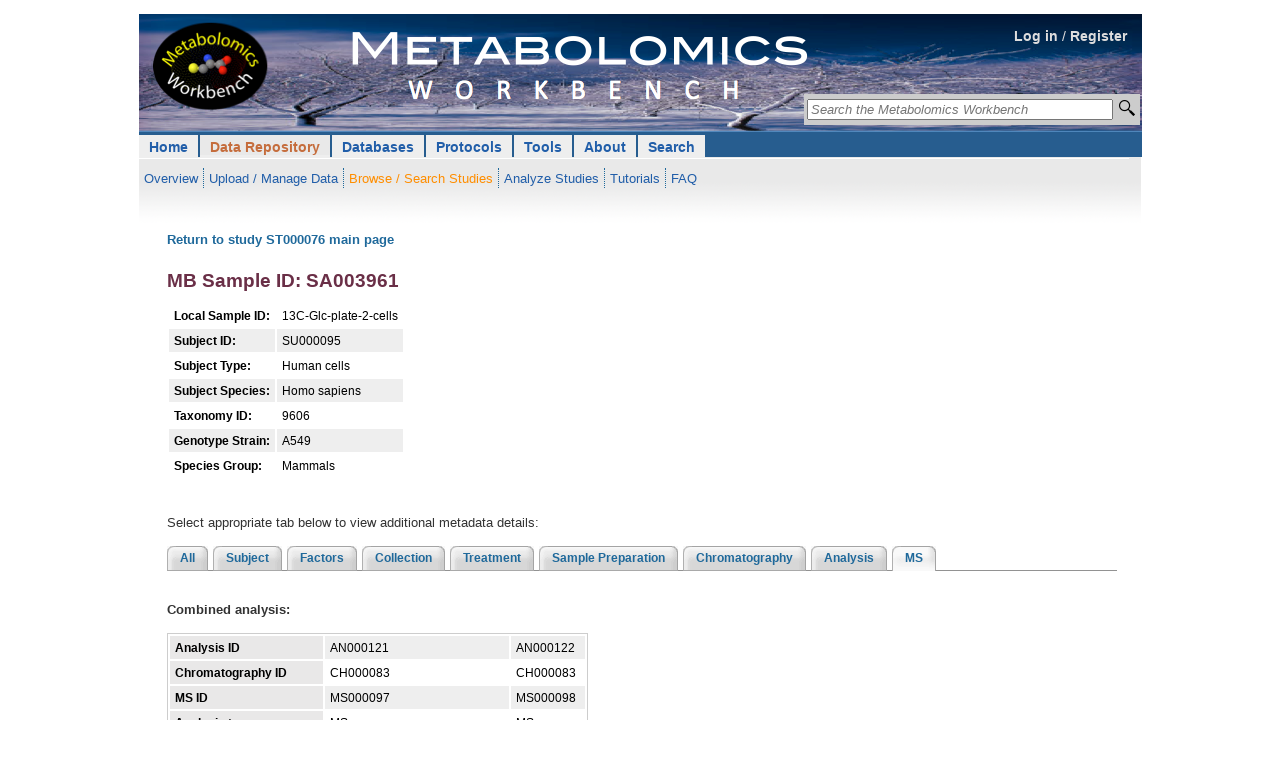

--- FILE ---
content_type: text/html; charset=UTF-8
request_url: https://metabolomicsworkbench.org/data/DRCCMetadata.php?Mode=Sample&DataMode=MSData&MBSampleID=SA003961&StudyID=ST000076&StudyType=MS&ResultType=1
body_size: 4710
content:
   <!DOCTYPE html>
<html xmlns='http://www.w3.org/1999/xhtml' xml:lang='en' lang='en'>
<head><title>Metabolomics Workbench : NIH Data Repository</title>		<meta http-equiv="Content-Type" content="text/html; charset=utf-8" />
		<meta name="robots" content="noarchive" />
		<meta name="keywords" content="metabolomics, metabolites, metabolic pathways, metabolomics tools, data repository, standards, tutorials, training, pathways, Metabolomics Workbench">
		<meta name="description" content="About the Metabolomics Workbench: The National Institutes of Health (NIH) Common Fund Metabolomics Program was developed with the goal of increasing national capacity in metabolomics by supporting the development of next generation technologies, providing training and mentoring opportunities, increasing the inventory and availability of high quality reference standards, and promoting data sharing and collaboration. In support of this effort, the Metabolomics Program's Data Repository and Coordinating Center (DRCC), housed at the San Diego Supercomputer Center (SDSC), University of California, San Diego, has developed the Metabolomics Workbench. The Metabolomics Workbench will serve as a national and international repository for metabolomics data and metadata and will provide analysis tools and access to metabolite standards, protocols, tutorials, training, and more.">		<link rel="home" href="/" title="home" />
		<link rel='stylesheet' href='/style/style.14.css' type='text/css' />		<style type='text/css' media='screen, projection, print'><!--/*--><![CDATA[/*><!--*/

		/* high pass filter to hide @imports from browsers with poor CSS1 parsing - also hide from mac IE */
		@import "/common/style/null.css?\"\{";
		@import "/common/includes/header/02/style/header.css";
		@import "/common/style/layout.css";
		@import "/style/layout.css";
		@import "/common/style/main.css";
		@import "/style/site.css";			@import "/style/layout_1col.css";	@import "/common/style/restrict_width/966px.css";

	#hdr .login-nav {
		/* background-image: url('/images/banner_20120503a.png'); */
		background-color: #ffffff;
		background-image: url('/images/MW_banner_background_v05.png');
	}

.topnav ul {
    list-style-type: none;
    margin: 0;
    padding: 0;
    overflow: hidden;
}

.topnav li {
    float: left;
}

.topnav li a, .dropbtn {
    display: inline;
    color: #215EA9;
    text-align: center;
    text-decoration: none;
}

.topnav li a:hover, .dropdown:hover .dropbtn {
}

.topnav li.dropdown {
    display: inline;
}

.topnav .dropdown-content {
    display: none;
    position: absolute;
    background-color: #f9f9f9;
    min-width: 160px;
    box-shadow: 0px 8px 16px 0px rgba(0,0,0,0.2);
	z-index: 10;
}

.topnav .dropdown-content a {
    color: black;
    padding: 5px 7px;
    text-decoration: none;
    display: block;
    text-align: left;
	font-weight: lighter;
}

.topnav .dropdown-content a:hover {
	background-color: #f1f1f1;
}

.topnav .dropdown:hover .dropdown-content {
    display: block;
}


	/* end hide from mac ie */
	/*]]>*/--></style>

	<link rel='stylesheet' type='text/css' href='/common/style/print.css' media='print' title='Print Stylesheet' />

	<script type='text/javascript'><!--//--><![CDATA[//><!--
	//--><!]]></script></head><body>		<div id="constrain">
			<div class="constrain">


				<div id="hdr">

					<span class="cleardiv"><!-- --></span>
					<span class="cleardiv"><!-- --></span>
					<div class="login-nav"><div style="text-align:right; vertical-align: text-bottom; height:1.1cm; padding-right: 1.0em; padding-top: 1.0em;"><a href="/login.php" style="color: #dddddd;">Log in</a> <span style="color: #dddddd;"> / </span>
		<a href="/register.php" style="color: #dddddd;">Register</a></div> <div
	style="text-align:right;
			position: absolute;
			top:80px;
			right:2px;
">
	<form method="get" id="searchform" action="/search/sitesearch.php">

	<table style='background-color:#cccccc;'>
		<tr>
			<td style="background-color: #cccccc;">
			<input type="text" placeholder="Search the Metabolomics Workbench"
				value=""
				name="Name"
				id="s"
				size="36"
				title="Search the RefMet database by metabolite name, neutral mass, formula, InChIKey or PubChem compound ID, the metabolite database by name and the NMDR studies by metabolite name, project title or study title. Perform a regular expression search on names by using a 'grep:' prefix."
				style="font-style: italic;"/>

		</td><td style="background-color: #cccccc; width: 18px; height: 20px;">
			<input
				style="
					background: url(/images/mag_glass_icon.png) no-repeat center;
					padding: 3px;
					padding-bottom: 4px;
					border-width:0px;
					border-color: #AAA9BB;
					border-radius: 6px;
					width: 20px;
					"
				 type="submit" id="go" title="Search" value="">
		</td>
		</tr>
		</table>

	</form>
</div>
<ul id="header-nav" class="topnav">		
<li class="top-level dropdown"><a href="/" class="tl-link">Home</a>
			<ul class='subnav' style='padding-top: 6px; padding-bottom: 0px;' >
<li><a href='/data/index.php'>Overview</a></li>
<li><a href='/data/DRCCDataDeposit.php'>Upload / Manage Data</a></li>
<li class='hilite-sub'><a href='/data/browse.php'>Browse / Search Studies</a></li>
<li><a href='/data/analyze.php'>Analyze Studies</a></li>
<li><a href='/data/tutorials.php'>Tutorials</a></li>
<li class='last'><a href='/data/faq.php'>FAQ</a></li>			</ul> <!-- end class subnav -->
		</li>
			
<li class="top-level hilite dropdown">
				<a href="/data/index.php" class="tl-link dropbtn">Data Repository</a>
   			<div class="dropdown-content">
				<a href="/data/index.php">Overview</a>
				<a href="/data/DRCCDataDeposit.php">Upload / Manage Studies</a>
				<a href="/data/browse.php">Browse / Search Studies</a>
				<a href="/data/analyze.php">Analyze Studies</a>
				<a href='/data/datasharing.php'>Data Sharing Policy</a>
				<a href="/data/tutorials.php">Tutorials</a>
				<a href="/data/faq.php">FAQ</a>
   			</div>
			</li>
			
<li class="top-level dropdown">
				<a href="/databases/index.php" class="tl-link dropbtn">Databases</a>
   			<div class="dropdown-content">
				<a href="/databases/index.php">Overview</a>
   				<a href="/databases/refmet/index.php">RefMet: Metabolite Nomenclature</a>
   				<a href="/databases/metabolitedatabase.php">Metabolite Database</a>
   				<a href="/databases/proteome/MGP.php">Human Metabolome Gene/Protein Database (MGP)</a>
				<a href='/databases/externaldatabases.php'>External Metabolomics Databases (Links)</a>
   			</div>
			</li>
			
<li class="top-level dropdown">
				<a href="/protocols/index.php" class="tl-link dropbtn">Protocols</a>
   			<div class="dropdown-content">
				<a href="/protocols/index.php">Overview</a>
				<a href="/protocols/general.php">General Protocols</a>
				<a href="/protocols/studyspecific.php">Study-specific Protocols</a>
   			</div>
			</li>
			
<li class="top-level dropdown">
				<a href="/tools/index.php" class="tl-link dropbtn">Tools</a>
   			<div class="dropdown-content">
				<a href="/tools/index.php">Overview</a>
				<a href ="/data/stats/">Load and analyze your own dataset</a>
				<a href ="/data/analyze.php" title="(Go to NIH Data Repository section)">Analyze Studies</a>
				<a href="/search/ms.php">MS Searches</a>
				<a href="/tools/structuredrawing/sterol_gen2_form.php">Structure drawing</a>
				<a href="/tools/mw_rest.php">REST Service</a>
				<a href="/tools/externaltools.php">External Tools (Links)</a>
   			</div>
			</li>
			
<li class="top-level dropdown">
				<a href="/about/index.php" class="tl-link dropbtn">About</a>
   			<div class="dropdown-content">
				<a href="/about/index.php">Overview</a>
<!--
				<a href="/about/funding.php">Funding</a>
				<a href="/about/rcmrcs.php">Regional Comprehensive Metabolomics Resource Cores (RCMRCs)</a>
				<a href="https://metabolomics.info/consortium/" target='_blank'>NIH Working Groups</a>
-->
				<a href="/about/publishingpartners.php">Publishing Partners</a>
				<a href="/about/howtocite.php">How to Cite</a>
				<a href="/about/howtolink.php">How to Link</a>
				<a href="/about/termsofuse.php">Terms of Use</a>
				<a href="/about/personnel.php">Personnel</a>
			<!--	<a href="/about/jobs.php">Jobs</a> -->
				<a href="/about/contact.php">Contact</a>
				<a href="/about/sitemap.php">Sitemap</a>
			<!--	<a href="/about/archive.php">Archive</a> -->
   			</div>
			</li>
			
<li class="top-level dropdown">
				<a href="/search/index.php" class="tl-link dropbtn">Search</a>
   			<div class="dropdown-content">
				<a href="/search/sitesearch.php">Keyword Search</a>
				<a href='/search/advancedsearches.php'>Advanced Searches</a>
   			</div>
			</li>
</ul>
 <!-- end class topnav -->
						<span class="cleardiv"><!-- --></span>
					</div> <!-- end div class="login-nav" -->

				</div> <!-- end div id="hdr" -->



			</div> <!-- end div class="constrain" -->
		</div><!-- end div id="constrain"-->		<div class='constrain-outer'>
		<div class='constrain'>
			<span class='cleardiv'><!-- --></span>

			<div id='content-extranav'>
				<!-- 20170420 -->
				<!--<div style='padding-bottom:12px;'>&nbsp;</div>-->
				<div id='content-journalnav'>
					<div id='content'>
<p><a href="./DRCCMetadata.php?Mode=Study&StudyID=ST000076&StudyType=MS&ResultType=1#DataTabs">Return to study ST000076 main page</a></p>
<h2>MB Sample ID: SA003961</h2>
<table class="datatable2" style="border:0px;">
<tr class="odd"><td align=left><b>Local Sample ID:</b></td><td>13C-Glc-plate-2-cells</td></tr><tr class="even"><td align=left><b>Subject ID:</b></td><td>SU000095</td></tr><tr class="odd"><td align=left><b>Subject Type:</b></td><td>Human cells</td></tr><tr class="even"><td align=left><b>Subject Species:</b></td><td>Homo sapiens</td></tr><tr class="odd"><td align=left><b>Taxonomy ID:</b></td><td>9606</td></tr><tr class="even"><td align=left><b>Genotype Strain:</b></td><td>A549</td></tr><tr class="odd"><td align=left><b>Species Group:</b></td><td>Mammals</td></tr></table><div id = "DataTabs">
<br/><p>Select appropriate tab below to view additional metadata details:</p>
</div>
<table width="950px" border="0" cellspacing="0" cellpadding="0">
  <tr>
  <td class="TabNav" align="left" valign="bottom" nowrap>
    <div class="HorizontalTabs">
      <ul>
        <li ><a href="./DRCCMetadata.php?Mode=Sample&DataMode=AllData&MBSampleID=SA003961&StudyID=ST000076&StudyType=MS&ResultType=1#DataTabs"><span>All</span></a></li>
        <li ><a href="./DRCCMetadata.php?Mode=Sample&DataMode=SubjectData&MBSampleID=SA003961&StudyID=ST000076&StudyType=MS&ResultType=1#DataTabs"><span>Subject</span></a></li>
        <li ><a href="./DRCCMetadata.php?Mode=Sample&DataMode=FactorsData&MBSampleID=SA003961&StudyID=ST000076&StudyType=MS&ResultType=1#DataTabs"><span>Factors</span></a></li>
        <li ><a href="./DRCCMetadata.php?Mode=Sample&DataMode=CollectionData&MBSampleID=SA003961&StudyID=ST000076&StudyType=MS&ResultType=1#DataTabs"><span>Collection</span></a></li>
        <li ><a href="./DRCCMetadata.php?Mode=Sample&DataMode=TreatmentData&MBSampleID=SA003961&StudyID=ST000076&StudyType=MS&ResultType=1#DataTabs"><span>Treatment</span></a></li>
        <li ><a href="./DRCCMetadata.php?Mode=Sample&DataMode=SamplePrepData&MBSampleID=SA003961&StudyID=ST000076&StudyType=MS&ResultType=1#DataTabs"><span>Sample Preparation</span></a></li>
        <li ><a href="./DRCCMetadata.php?Mode=Sample&DataMode=ChromatographyData&MBSampleID=SA003961&StudyID=ST000076&StudyType=MS&ResultType=1#DataTabs"><span>Chromatography</span></a></li>
        <li ><a href="./DRCCMetadata.php?Mode=Sample&DataMode=AnalysisData&MBSampleID=SA003961&StudyID=ST000076&StudyType=MS&ResultType=1#DataTabs"><span>Analysis</span></a></li>
        <li id="Current"><a href="./DRCCMetadata.php?Mode=Sample&DataMode=MSData&MBSampleID=SA003961&StudyID=ST000076&StudyType=MS&ResultType=1#DataTabs"><span>MS</span></a></li>
      </ul>
    </div>
  </td>
  </tr>
</table><br/><p><b>Combined analysis:</b>
<table class="datatable2"><tr class="even"><th>Analysis ID</th>
<td align="left">AN000121</td>
<td align="left">AN000122</td>

<tr class="odd"><th>Chromatography ID</th>
<td align="left">CH000083</td>
<td align="left">CH000083</td>

<tr class="even"><th>MS ID</th>
<td align="left">MS000097</td>
<td align="left">MS000098</td>

<tr class="odd"><th>Analysis type</th>
<td align="left">MS</td>
<td align="left">MS</td>

<tr class="even"><th>Chromatography type</th>
<td align="left">GC</td>
<td align="left">GC</td>

<tr class="odd"><th>Chromatography system</th>
<td align="left"></td>
<td align="left"></td>

<tr class="even"><th>Column</th>
<td align="left"></td>
<td align="left"></td>

<tr class="odd"><th>MS Type</th>
<td align="left">ESI</td>
<td align="left">EI</td>

<tr class="even"><th>MS instrument type</th>
<td align="left">Single quadrupole</td>
<td align="left">GC-ITQ</td>

<tr class="odd"><th>MS instrument name</th>
<td align="left">Thermo LTQ-FT</td>
<td align="left">Thermo ITQ</td>

<tr class="even"><th>Ion Mode</th>
<td align="left">NEGATIVE</td>
<td align="left">POSITIVE</td>

<tr class="odd"><th>Units</th>
<td align="left">normalized corrected Peak area</td>
<td align="left">Peak area</td>

</table>
<br/><p><b>MS:</b></p>
<table class="datatable2">
<tr class="even"><td align=left><b>MS ID:</b></td><td>MS000097</td></tr><tr class="odd"><td align=left><b>Analysis ID:</b></td><td>AN000121</td></tr><tr class="even"><td align=left><b>Instrument Name:</b></td><td>Thermo LTQ-FT</td></tr><tr class="odd"><td align=left><b>Instrument Type:</b></td><td>Single quadrupole</td></tr><tr class="even"><td align=left><b>MS Type:</b></td><td>ESI</td></tr><tr class="odd"><td align=left><b>MS Comments:</b></td><td>FTMS Analytical Experiment with detection of compounds with unique CHONPS molecular formula</td></tr><tr class="even"><td align=left><b>Ion Mode:</b></td><td>NEGATIVE</td></tr><tr class="odd"><td align=left>&nbsp;</td><td>&nbsp;</td></tr><tr class="even"><td align=left><b>MS ID:</b></td><td>MS000098</td></tr><tr class="odd"><td align=left><b>Analysis ID:</b></td><td>AN000122</td></tr><tr class="even"><td align=left><b>Instrument Name:</b></td><td>Thermo ITQ</td></tr><tr class="odd"><td align=left><b>Instrument Type:</b></td><td>GC-ITQ</td></tr><tr class="even"><td align=left><b>MS Type:</b></td><td>EI</td></tr><tr class="odd"><td align=left><b>MS Comments:</b></td><td>GCMS Analytical Experiment with detection of compounds by comparison to standards.  Derivatization is done with MTBSTFA (N-methyl-N-[tert-butyldimethylsilyl]trifluoroacetamide)</td></tr><tr class="even"><td align=left><b>Ion Mode:</b></td><td>POSITIVE</td></tr></table>
           </div> <!-- close div id='content' -->
        </div> <!-- close div id='content-journalnav' --></div> <!-- div id='content-extranav' -->

<span class="cleardiv"><!-- --></span>
<div class="cleardiv"><!-- --></div>	<div id="ftr" class="footer">
	<ul class="journal-details">
	<li class="last">UCSD Metabolomics Workbench, a resource sponsored by the Common Fund of the National Institutes of Health</li> 
	<li class="last">This repository is under review for potential modification in compliance with Administration directives</li>
	</ul>
	<ul class="footer-links">
		<li><a href="/about/termsofuse.php">Terms of use</a></li>
		<li><a href="/about/sitemap.php">Site map</a></li>
		<li><a href="/about/contact.php">Contact</a></li>
		<li class="last"><a href="/about/personnel.php">NMDR Personnel</a></li>
	<!--	</ul> -->
	<!--	</li> -->
	</ul>
	<span class="cleardiv"><!-- --></span>
	</div>

	<table>
	<tr>
	<td>&nbsp;</td>
	<td style="vertical-align:middle; width:60px;">
	<img src="/images/ucsd_logo.png" alt="logo" width="100">
	</td>
	</tr>
	</table>	</div> <!-- close div class='constrain' -->
</div> <!-- close div class='constrain-outer' -->
<!-- Google tag (gtag.js) -->
<script async src="https://www.googletagmanager.com/gtag/js?id=G-1ZQL2CL7F0"></script>
<script>
  window.dataLayer = window.dataLayer || [];
  function gtag(){dataLayer.push(arguments);}
  gtag('js', new Date());

  gtag('config', 'G-1ZQL2CL7F0');
</script></body>
</html>

--- FILE ---
content_type: text/css
request_url: https://metabolomicsworkbench.org/common/includes/header/02/style/header.css
body_size: 741
content:

body {
	background: #fff;
	margin:0;
	padding:0;
}


#constrain {
	background: #fff;
	padding-bottom: 1px ;
	margin-top: 0 ;
}

#hdr .login-nav {
	background-position: left top;
	background-repeat: no-repeat;
	min-height: 143px;
	clear: both;
	position: relative;
	width:100%;
}

/* header navigation */
#hdr #header-nav {
	margin: 0;
	padding: 0;
	list-style-type: none;
	position: absolute;
	bottom:-2px;
	border-bottom: 1px solid #fff;
	left:0;
	width: 990px; /* dc 02/22/2013 prevent wrapping */
}

#hdr #header-nav .top-level {
	background: url(/images/tab_l.gif) no-repeat left top;
}

#hdr #header-nav li.hilite {
  background-image: url(/images/tab_l_hilite.gif);
}

#hdr #header-nav .top-level a.tl-link {
	float: left;
	background-color: #eeeeee;
	font-size: 100%;
	margin-right:2px;
	padding: 6px 10px;
	font-weight: normal;
	text-decoration: none;
	color: green;
}

#hdr #header-nav .hilite a.tl-link {
}

#hdr #header-nav a.tl-link:link, #hdr #header-nav a.tl-link:visited {
	color: #2634C6; /* (un?)visited link */
	color: #215EA9; /* base color */
	font-weight: bold;
	padding-top: 4px;
	padding-bottom: 0px;
	border-bottom: solid;
	border-color: #eeeeee;
}

#hdr #header-nav .hilite a.tl-link:link, #hdr #header-nav .hilite a.tl-link:visited {
  color: #C56D3D;
  background-image: url(/images/content_bg.gif);
}
/* end header navigation */

#hdr .login-nav .list {
	position: absolute;
	right: 18px;
	bottom: 5px;
	list-style:none;
	margin:0;
	padding:0;
	font-size:90%;
	width: 20%;
	z-index: 2;
}

#hdr .login-nav .list li {
	float: right;
}

#hdr .login-nav .list a {
	color:#fff;
	display: block;
	font-weight:bold;
	padding: 4px 10px 6px;
}

#hdr .login-nav .list .li1 a {
	background: url(/images/twitter_newbird_boxed_whiteonblue_24_24_custom_v2.png) no-repeat left center;
	padding-left: 24px;
}

#hdr .login-nav .list .li2 a {
	background: url(/images/email.gif) no-repeat left center;	
	padding-left: 22px;
	padding-right: 3px;
}

#hdr .login-nav .list .li3 a {
	background: url(/images/rss.gif) no-repeat left center;	
	padding-left: 20px;
}


--- FILE ---
content_type: text/css
request_url: https://metabolomicsworkbench.org/style/layout_1col.css
body_size: 117
content:
#content-journalnav {width: 100% !important;} /*important used to override ie-specific styles*/
#content { width: 100%; }


--- FILE ---
content_type: text/css
request_url: https://metabolomicsworkbench.org/common/style/restrict_width/966px.css
body_size: 182
content:
/* constrain width - hide all from Mac IE \*/

/* body constrain \*/
#constrain, .constrain-outer {
	clear:both;
	text-align:center;
	padding:0;
}

#constrain .constrain, .constrain-outer .constrain {
	max-width:966px;
	margin-left:auto;
	margin-right:auto;
	text-align:left;
}

